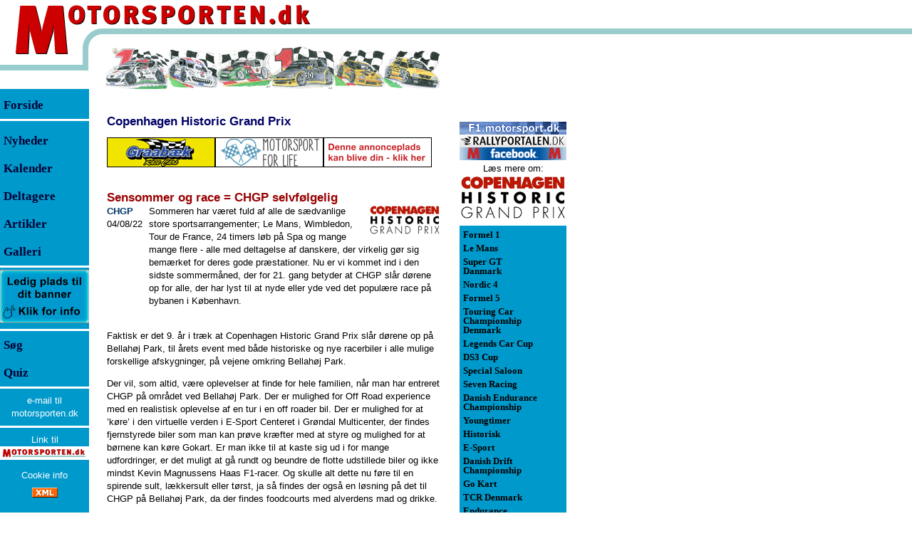

--- FILE ---
content_type: text/html; Charset=utf-8
request_url: https://www.motorsporten.dk/news.asp?aid=75117&title=Copenhagen+Historic+Grand+Prix+-+Sensommer+og+race++CHGP+selvf+%23248%3Blgelig
body_size: 64554
content:
<!DOCTYPE HTML >
<html prefix="og: http://ogp.me/ns#" xmlns:fb="http://www.facebook.com/2008/fbml">
<head>
<meta http-equiv="X-UA-Compatible" content="IE=edge" />
<meta http-equiv="Content-Type" content="text/html; charset=utf-8">
<title>Motorsporten.dk - Copenhagen Historic Grand Prix - Sensommer og race = CHGP selvf&#248;lgelig</title>
<meta name="GENERATOR" content="Notepad">

<meta name="description" content="Sommeren har været fuld af alle de sædvanlige store sportsarrangementer; Le Mans,
Wimbledon, Tour de France, 24 timers løb på Spa og mange mange flere - alle med
deltagelse af danskere, der virkelig gør sig bemærket for deres gode præstationer. Nu er vi
kommet ind i den sidste sommermåned, der for 21. gang betyder at CHGP slår dørene op for
alle, der har lyst til at nyde eller yde ved det populære race på bybanen i København.">

<meta name="keywords" content="motorsport,nyheder,formel 1,formel-1,formula one,formula 1,race,billeder,anmeldelser,resultater,DTC,1600 challendge,supercup,advan,formel,le mans,ALMS,ELMS,cart">
<meta name="category" content="Sport">
<meta name="category" content="Motorsport">
<meta name="Identifier-URL" content="https://motorsporten.dk/">
<meta name="audience" content="alle,all">
<meta name="page-topic" content="Dansk og international motorsport. Nyheder, Resultater, Anmeldelser">
<meta name="robots" content="ALL">
<meta name="rating" content="General">
<meta name="distribution" content="global">
<meta name="language" content="DA, da, DK, dk, dansk, danish">
<meta name="robots" content="index,follow">
<meta property="fb:app_id" content="496351220407567"/>

<link rel="canonical" href="https://www.Motorsporten.dk/news.asp?aid=75117&title=Copenhagen+Historic+Grand+Prix+%2D+Sensommer+og+race++CHGP+selvf+%23248%3Blgelig" />
<meta property="og:site_name" content="Motorsporten.dk" />
<meta property="og:title" content="Copenhagen Historic Grand Prix - Sensommer og race = CHGP selvf&#248;lgelig" />
<meta property="og:type" content="article" />
<meta property="og:url" content="https://www.Motorsporten.dk/news.asp?aid=75117&title=Copenhagen+Historic+Grand+Prix+%2D+Sensommer+og+race++CHGP+selvf+%23248%3Blgelig" />
<meta property="og:description" content="Sommeren har været fuld af alle de sædvanlige store sportsarrangementer; Le Mans,
Wimbledon, Tour de France, 24 timers løb på Spa og mange mange flere - alle med
deltagelse af danskere, der virkelig gør sig bemærket for deres gode præstationer. Nu er vi
kommet ind i den sidste sommermåned, der for 21. gang betyder at CHGP slår dørene op for
alle, der har lyst til at nyde eller yde ved det populære race på bybanen i København." />

<meta name="twitter:card" content="summary" />
<meta name="twitter:title" content="Copenhagen Historic Grand Prix - Sensommer og race = CHGP selvf&#248;lgelig" />
<meta name="twitter:description" content="Sommeren har været fuld af alle de sædvanlige store sportsarrangementer; Le Mans,
Wimbledon, Tour de France, 24 timers løb på Spa og mange mange flere - alle med
deltagelse af danskere, der virkelig gør sig bemærket for deres gode præstationer. Nu er vi
kommet ind i den sidste sommermåned, der for 21. gang betyder at CHGP slår dørene op for
alle, der har lyst til at nyde eller yde ved det populære race på bybanen i København." />
<meta name="twitter:site" content="@motorsporten" />
<meta name="twitter:creator" content="@motorsporten" />


<meta property="og:image" content="https://www.motorsporten.dk/Galleri_2022/Historisk/08-Aug/08-02_Pro-Am_optakt%5Bmotorsporten_dk%5D.jpg" />
<meta name="twitter:image" content="https://www.motorsporten.dk/Galleri_2022/Historisk/08-Aug/08-02_Pro-Am_optakt%5Bmotorsporten_dk%5D.jpg" />
<meta property="article:published_time" content="2022-08-04 15:24" />
<meta property="article:section" content="Copenhagen Historic Grand Prix" />
<link rel="publisher" href="https://www.Motorsporten.dk/"/>

<meta property="fb:admins" content="100000827931963"/>
<!--
<meta property="fb:admins" content="100005016603957,100000827931963"/>
-->
<link rel="shortcut icon" href="/favicon.ico">
<!-- Global site tag (gtag.js) - Google Analytics -->
<script async src="https://www.googletagmanager.com/gtag/js?id=G-6VMZSKY9LZ" type="text/javascript"
        data-type="application/javascript"
        data-name="googleAnalytics"></script>
<!-- Global site tag (gtag.js) - Google Analytics -->
<script async src="https://www.googletagmanager.com/gtag/js?id=UA-321189-7" type="text/javascript"
        data-type="application/javascript"
        data-name="googleAnalytics"></script>
<script type="text/javascript">
  window.dataLayer = window.dataLayer || [];
  function gtag(){dataLayer.push(arguments);}
  gtag('js', new Date());

  gtag('config', 'G-6VMZSKY9LZ');
</script>
<script async src="https://pagead2.googlesyndication.com/pagead/js/adsbygoogle.js?client=ca-pub-1952947284393364"
     crossorigin="anonymous"></script>

<!-- meta name="viewport" content="width=device-width, initial-scale=1.0" / -->
<meta name="viewport" content="width=device-width, initial-scale=0.86, maximum-scale=3.0, minimum-scale=0.86" />
<style type="text/css">html {
	height:100%;
	width:100%;
}
body {
	/* height:100%; */
	font-family:Verdana, Arial, Helvetica;
	font-size:10pt;color:#000000;
	margin:0px;padding:0px;
	background-image:url(/images/bgImage.gif);
	background-repeat:repeat-x;
}

tr.tiny td {line-height:0px; font-size: 4px;}
td  {font-family:Verdana, Arial, Helvetica;font-size:10pt;line-height:14pt;color:#000000;}

.tdListTitleCell, .tdIndexTitleCell {padding-bottom:8px}
.tdTxtCol td img  {vertical-align: bottom;}
.tdTxtCol td img[width="10"][height="8"] {vertical-align: middle;margin-top:-2px}
p, div.dCenter td[colspan="3"]  {font-family:Verdana, Arial, Helvetica;font-size:10pt;line-height:14pt;color:#000000}
div.dCenter tr[bgcolor="#CCFFFF"] td[colspan="3"] { font-size:8pt;line-height:11pt;}
div.dCenter tr td[colspan="3"]:has(hr:only-child) hr {margin-top:0px;margin-bottom:0px;}

.NoSpace {margin:0px;padding:0px}
.ForumList  {font-family:Verdana, Arial, Helvetica;font-size:8pt;color:#000000}
h1 {font-family:Verdana, Arial, Helvetica;font-size:13pt;line-height:15pt;margin-top:25pt; margin-bottom:1pt;color:#990000}
h1.newsTitle {margin-top:20pt;}
.frontContent td {padding-bottom:12pt}
.tblNewsListFront {margin-top:12pt}
.h1Dark {color:#330000;margin-top:20pt;margin-bottom:10pt;}
.rClass {font-family:Tahoma, Arial, helvetica;font-size:10pt;color:#000000}
.Small, .small {font-size:9pt}
.Smaller, .smaller {font-size:8pt}
.Smallest, .smallest {font-size:9px}
.rSmall {font-size:9pt}
.rSmaller {font-size:8pt}
.rSmallest {font-size:9px}
.rSmaller blockquote p {font-size:8pt;color:#666666}
.rSmaller blockquote td {font-size:8pt;color:#666666}
.bBlue {color:#003366}
.mLeft {font-size:13pt;font-weight:bold; line-height:29pt;color:#000033}
.mLeftF {font-size:13pt;font-weight:normal; line-height:29pt;color:#000000}
.mRight {font-size:10pt;font-weight:bold;line-height:10pt;padding:3px 0px 3px 0px;}
a {text-decoration:none;}
a.aRight {color:#000000}
a.aLink {color:#003366}
a:hover {text-decoration:underline;color:#003366}
a.aRight:hover {color:#000000}
a.aLink:hover {color:#003366}

img.spacer {
	display:block;
}

h1 a {color:#990000;}
h1 a:hover {text-decoration:underline;color:#003366}

.trFPadds, .trFPadds2, .divTopAddsM {
	display:none;
}
.trFPadds td, .trFPadds2 td {
	text-align:center;
}
.trFPadds .dFPadds {
/*	width:150px; */
/*	height:125px; */
	text-align:center;
	display:inline-block;
	vertical-align:middle;
	margin: 4px;
	border: solid 2px #0099CC;
}
.trFPadds2 .dFPadds2 {
	margin: 12px 0px 0px 0px;
}
.trFPadds .dFPadds img, .trFPadds2 .dFPadds2 img, .divTopAddsM img {
	display:block;
}
.topTable {
}

.topmenu {
	display:none;
}
.ifAdds468 {
	width:468px;
	border:0px;
}

.tdClassIndexAdSpine320, .ifAdSpine320 {
	display:none;
}

table>tbody>tr>td>img[width="468"][height="1"] {
	max-width:100% !important;
	height:1px;
display:inline-block;
float:left;
}


@media (max-width: 820px) {
body {
margin-bottom:105px;
}
.topmenu {
	display:block;
	position:fixed;
	line-height:4px;
	top:0px;
	left:0px;
	right:0px;
	background-image: url(/images/topbar.png);
	background-repeat:repeat-x;
	background-position:left bottom;
	z-index:10;
}
.topmenu .topimage {
	position:relative;
	margin-bottom:5px;max-width:100%;max-height:100%;
	top:0px;left:0px;
}
.topmenu .menuwrap {
	position:absolute;
	top:0px;left:0px;width:437px;
	box-sizing:border-box;max-width:100%;
	height:100%;
}
.topmenu .topMenuLink {
	position:absolute;
	left:0px;top:0px;
	width:100%;
	height:80px;

}
.topmenu .menuwrap .menu {
	position:absolute;
	left:0px;right:0px;bottom:0px;
	padding-left:30%;padding-bottom:3px;
	max-width:100%;
	white-space:nowrap;
}
.menu a {
	display:inline-block;
	min-width:38px;  
	padding: 5px 5px 5px 5px;
	margin: 5px 5px 10px 5px;
	border-bottom: 2px solid #335566;
	color:##335566;
	text-align: center;
	font-size:12px;
}

}
@media (max-width: 550px) {
	.menu a {
		font-size:9px;
	}
}
@media (max-width: 440px) {
	.menu a {
		font-size:9px;
		margin:5px 2px 10px 2px;
		padding:5px 2px 5px 2px;
	}
}

.dColLeft {
	width:150px;
	float:left;
	height:100%;
}
.dColRight {
	position:absolute;
	left:618px;
	top:130px;
	width:177px;
	padding-left:27px;
	float:left;
	height:100%;
	text-align:right;
	z-index:1;
}
.dMenuLeft, .dMenuRight {
	background-color:#0099CC;
	width:125px;
	height:100%;
	text-align:left;
}
.dMenuRight {
	width:150px;
}
.dCenter {
	position:absolute;
	left:150px;
	/* top:130px; */
	padding-top:8px;
	width:468px;
	float:left;
}
.topRightAds {
	position:absolute;left:645px;top:0px;z-index:2;
}
#divRightColAdds {
	position:absolute; left:820px;top:64px;width:160px;
}
.dBottomThings {
	clear:both;
}
@media (max-width: 820px) {
	body {
		background-image:none;
	}

	.topTable {
		display:none;
	}
	.dColLeft, .dColRight, .dBottomThings, .topRightAds {
		display:none;
		position:relative;
		top:auto;
		left:auto;
	}
	.dCenter {
		position:relative;
		top:100px;
		left:auto;
		width:auto;
		float:left; padding:0px 8px 0px 8px;
	}
	#divRightColAdds {
		position:relative;
		right:0px;
		left:auto;
		float:right;
	}
	.trFPadds {
		display:table-row;
	}
	.trFPadds td {
		border-top:solid 2px #0099CC;
		border-bottom:solid 2px #0099CC;
	}
}
@media (max-width: 820px) {
	.tbAddCol {
		padding-top:50px;
	}
}
@media (max-width: 560px) {
	.tbAddCol {
		display:none;
	}
	.dCenter {
		max-width:100% !important;
	}
	.tblBtnAd {
		max-width:100% !important;
	}
	.tdTxtCol>img, .tdTxtCol>p>img, .tdClassIndexAdd>a>img, .divClassIndexAdd>a>img, .tblBtnAd img {
		max-width:100% !important;
		height:auto;
	}
	.tdTxtCol>table {
		width:100%;
		max-width:100% !important;
	}
	.tdClassIndexAdSpine320 {
		display:table-cell;
		padding-top:5px;
		padding-bottom:5px;
		margin:0px auto 0px auto;
	}
	.ifAdSpine320 {
		display:block;
		width:320px;
		height:160px; 
		border:0px;
	}
	.trFPadds2 {
		display:table-row;
	}
	.divTopAddsM {
		display:block;
	}
}
@media (max-width: 468px) {
	.ifAdds468 {
		width:305px;
	}
	.dCenter img[OriWidth] {
		max-width:100% !important;
		height:auto;
	}

	.tblPage, .tblTxtCol, .tblProfil, .tblProfilInfo, .tblNewsIndex, .tblCalendar, .tblClassInfo, .tblClassDrivers {
		max-width:100% !important;
	}
	.tblProfil img[width="468"][height^="3"], .tblProfilInfo img[width="468"][height^="3"], .tblProfilInfo img[width="430"][height^="3"], .tblProfilInfo img[width="430"][height^="2"] {
		max-width:100% !important;
		height:auto;
	}
	.tblProfil tr td table[width="468"], .tblProfilInfo tr td table[width="468"] {
		max-width:100% !important;
		width:100% !important;
	}
	.tblProfil img[width="468"][height="1"], .tblProfilInfo img[width="468"][height="1"] {
		max-width:100% !important;
		width:100% !important;
		height:1px;
	}
	.tblNewsIndex tr, .tblNewsIndex tr td, .tblProfilInfo tr, .tblProfilInfo tr td, .tblCalendar tr, .tblCalendar tr td, .tblClassDrivers tr, .tblClassDrivers tr td {height:42px}
.tblCalendar tr, .tblCalendar tr td[colspan="3"] {height:12px}
	.tdClassCal {line-height:40px}
	.tblNewsIndex tr td:nth-child(2) {display:inline}
	.tblNewsIndex tr td:nth-child(3) {display:block;width:120px}
}
.msImgCont {
	position:absolute;
	left:0px;
	top:0px;
	background-color:#f4f4f5;
	padding:20px;
	z-index:4;
}
.msImgCont div {
	color: #660000;
}

table.tblRes {
	border-top:solid 1px #333333;
	width:468px;
}
table.tblRes td {
	font-size:10px;
	padding: 1px 1px 1px 1px;
	vertical-align:top;
	color: #003366;
}
tr.trComment td {
	font-size:10px;
	padding-left:2px;
	color: #003366;
}
tr.trComment td p {
	font-size:10px;
	color: #003366;
	padding:0px;
	margin:0px;
}
table.tblRes tr.headRow td {
	font-weight:700;
	color: #d22020;
}
table.tblRes tr.row0 td {
	border-top:solid 1px #cccccc;
}
table.tblRes tr.row0t td, tr.rowa0t td {
	border-top:solid 1px #333333;
}
table.tblRes tr.rowa0 td {
	border-top:solid 1px #666666;
}
table.tblRes tr.rowa1 td,tr.rowa2 td {
	border-top:solid 1px #cccccc;
}
table.tblRes tr.rowb0 td {
	border-bottom:solid 1px #333333;
}

table.tblRes td.tdcent {
	text-align:center;
	white-space:nowrap;
}
table.tblRes td.tdrigh {
	text-align:right;
	white-space:nowrap;
	padding-left:2px;
}

tr.trGotMeLostMe td {
	background-color:#0099CC;
	color:#000033;
	cursor:pointer;
}

tr.trGotMeLostMe:hover td {
	background-color:#ffffff;
	color:#0099CC;
	cursor:pointer;
}
div.dAdManItem:has(div iframe) {
border-top: solid 1px #666666;
border-bottom: solid 1px #666666;
padding-top:8px;padding-bottom:8px;
}</style>
<!-- link rel="stylesheet" href="/inc/ms_20150812_1556.css" / -->


<script async src="https://securepubads.g.doubleclick.net/tag/js/gpt.js"
    crossorigin="anonymous" ></script>    
<script>    
window.googletag = window.googletag || { cmd: [] };    
</script>


<script language="JavaScript" type="text/javascript">

var pageTracker1=false;
var pageTracker7=false;

var hasUnescape=true;
try {
	var t=unescape("t");
} catch (e) {
	hasUnescape=false;
}

aColors = new Array('#000000','#0099CC','#000000','#FFFFFF');

function gotMe(inp,frontCol,backCol) {
	if (!frontCol) {
		frontCol=1;
	}
	if (!backCol) {
		backCol=3;
	}
	if (inp.children) {
		for (var i=0;i<inp.children.length;i++) {
			inp.children[i].style.backgroundColor=aColors[backCol]; //"#FFFFFF";
			inp.children[i].style.color=aColors[frontCol]; //"#0099CC";
		}
	}
}
function lostMe(inp,frontCol,backCol) {
	if (!frontCol) {
		frontCol=3;
	}
	if (!backCol) {
		backCol=1;
	}
	if (inp.children) {
		for (var i=0;i<inp.children.length;i++) {
			inp.children[i].style.backgroundColor=aColors[backCol]; //"#0099CC";
			inp.children[i].style.color=aColors[frontCol]; //"#FFFFFF";
		}
	}
}
function fnNAF(fURL,fText){
	if (window.external && window.external.NavigateAndFind) {
		window.external.NavigateAndFind("https://www.motorsporten.dk/"+fURL,fText,"");
		return false;
	}
}

function SwapImages1(inpImg,OtherID) {
	if (!OtherID) {
		OtherID="BigImg";
	}
	OtherImg=false;
	OtherTxt=false;
	if (document.getElementById) {
		OtherImg=document.getElementById(OtherID);
		OtherTxt=document.getElementById(OtherID+"Txt");
	} else if (document.all) {
		OtherImg=document.all(OtherID);
		OtherTxt=document.all(OtherID+"Txt");
	}
	if (OtherImg) {
		SaveSrc     =inpImg.src;
		SaveTitle   =""+inpImg.title;
		if (SaveTitle=="undefined") {
			SaveTitle="";
		} else {
			SaveTitle=SaveTitle.replace(/\n/gi,"<br>");
		}
		inpImg.src  =OtherImg.src;
		oTitle=""+OtherImg.title;
		if (oTitle=="undefined") {
			oTitle="";
		} else {
			oTitle=oTitle.replace(/<br>/gi,"\n");
		}
		inpImg.title=oTitle;
		OtherImg.src=SaveSrc;
		OtherImg.title=SaveTitle;
		if (OtherTxt) {
			OtherTxt.innerHTML=OtherImg.title;
		}
	}
}

function SwapImages(inpImg,OtherID) {
	if (!OtherID) {
		OtherID="BigImg";
	}
	OtherImg=false;
	OtherTxt=false;
	if (document.getElementById) {
		OtherImg=document.getElementById(OtherID);
		OtherTxt=document.getElementById(OtherID+"Txt");
	} else if (document.all) {
		OtherImg=document.all(OtherID);
		OtherTxt=document.all(OtherID+"Txt");
	}
	if (!OtherTxt) {
		OtherTxt=document.getElementById("BigImgTxt");
	}
	if (OtherImg) {
		SaveSrc     =inpImg.src;
		SaveTitle   =""+inpImg.title;
		SaveWidth	=inpImg.width;
		SaveHeight	=inpImg.height;
		if (SaveTitle=="undefined") {
			SaveTitle="";
		}

		inpImg.src  =OtherImg.src;
		if (OtherImg.width>OtherImg.height) {
			inpImg.width=73;
			inpImg.removeAttribute("height");
		} else {
			inpImg.height=73;
			inpImg.removeAttribute("width");
		}
		oTitle=""+OtherImg.title;
		if (oTitle=="undefined") {
			oTitle="";
		} else {
			oTitle=oTitle.replace(/<br>/gi,"\n");
		}
		inpImg.title=oTitle;

		OtherImg.src=SaveSrc;
		if (false && SaveHeight>SaveWidth) {
			OtherImg.removeAttribute("width");
			OtherImg.height=468;
		} else {
			OtherImg.width=468;
			OtherImg.removeAttribute("height");
		}
		OtherImg.title=SaveTitle;
		if (OtherTxt) {
			OtherTxt.innerHTML=SaveTitle.replace(/\n/gi,"<br>");
		}
	}
}

function getPosition(inp) {
	var ofsX=inp.offsetLeft;
	var ofsY=inp.offsetTop;
	while (inp.offsetParent) {
		inp=inp.offsetParent;
		ofsX+=inp.offsetLeft;
		ofsY+=inp.offsetTop;
	}
	return [ofsX,ofsY];
}
var msImgContainer=false;
function msImgShowFull(inp) {
	if (msImgContainer) {
		document.body.removeChild(msImgContainer);
		msImgContainer=false;
		return;
	}
	var OriHeight=parseInt(inp.getAttribute("OriHeight"),10);
	var OriWidth=parseInt(inp.getAttribute("OriWidth"),10);
	if (!msImgContainer) {
		msImgContainer=document.createElement("div");
	}
	if (msImgContainer) {
		if (OriHeight && OriWidth) {
			if (OriWidth>1280) {
				OriHeight=Math.round((1280/OriWidth)*OriHeight);
				OriWidth=1280;
			}
			if (OriHeight>1024) {
				OriWidth=Math.round((1024/OriHeight)*OriWidth);
				OriHeight=1024;
			}
		}
		msImgContainer.className="msImgCont";
		document.body.appendChild(msImgContainer);
		var dupNode=inp.cloneNode(false);
		dupNode.setAttribute("IsClone","1");
		var newImg=msImgContainer.appendChild(dupNode);
		var newPos=getPosition(inp);
		var msImgText=document.createElement("div");
		msImgText.innerHTML=newImg.title;
		var newImgText=msImgContainer.appendChild(msImgText);
		if (OriHeight && OriWidth) {
			ofsX=Math.round((OriWidth-inp.offsetWidth)/2)-20;
			ofsY=Math.round((OriHeight-inp.offsetHeight)/2)-20;
			newImg.width=OriWidth;
			newImg.height=OriHeight;
			msImgContainer.style.left=(newPos[0]-ofsX<0?0:newPos[0]-ofsX)+"px";
			msImgContainer.style.top=(newPos[1]-ofsY<0?0:newPos[1]-ofsY)+"px";
		} else {
			newImg.removeAttribute("width");
			newImg.removeAttribute("height");
			msImgContainer.style.left="0px";
			msImgContainer.style.top=newPos[1]+"px";
		}
		newImg.align="";
		newImg.title="";

	}
}
function msImgShowNorm(inp) {
	if (inp.getAttribute("IsClone")=="1") {
		var p=inp.parentNode;
		document.body.removeChild(p);
		msImgContainer=false;
	}
}

function msImgShowClick(inp) {
	msImgShowFull(inp);
}
function msImgShowMouseOver(inp) {
	var OriWidth=parseInt(inp.getAttribute("OriWidth"),10);
	var ShwWidth=parseInt(inp.getAttribute("width"),10);
	inp.style.cursor="pointer";
}
function msImgShowMouseOut(inp) {
	msImgShowNorm(inp);
}

function showWinStatus(newStatus) {
	if (newStatus) {
		window.status=newStatus;
	} else {
		window.status="";
	}
}
function menuHeightSet() {
	var lcol=document.getElementById("dColLeft");
	var ccol=document.getElementById("dColCenter");
	var dh=(document.documentElement && document.documentElement.scrollHeight>document.body.scrollHeight?document.documentElement.scrollHeight:document.body.scrollHeight)-(lcol?lcol.offsetTop:0);
	if (dh>ccol.scrollHeight+50) dh=ccol.scrollHeight+50;
	if (dh<1504) dh=1504;
	if (lcol) {
		lcol.style.height=dh+"px";
	}
	var rcol=document.getElementById("dColRight")
	if (rcol) {
		rcol.style.height=dh+"px";
	}
}
function PageLoad() {
	menuHeightSet();
	getWindowSize();
}

var screenState="web";
var clientAdds=new Array();
var scWidth=0;
var scHeight=0;
function getWindowSize(skip) {
	scWidth=0;scHeight=0;
	var uaL=navigator.userAgent.toLowerCase();
	if (!scWidth && window.screen && uaL.indexOf('firefox') > -1 && uaL.indexOf("android") > -1){ scWidth=screen.width; scHeight=screen.height; }
	if (!scWidth){ scWidth=window.innerWidth; }
	if (!scHeight){scHeight=window.innerHeight; }
	if (!scWidth && window.screen){ scWidth=screen.width; }
	if (!scHeight && window.screen){scHeight=screen.height;}
	if (!scWidth){scWidth = document.body.clientWidth;}
	if (!scHeight){scHeight = document.body.clientHeight;}
	if (!scWidth){scWidth=0;}
	if (!scHeight){scHeight=0;}

	screenState="web";
	if (scWidth>0) {
		if (scWidth<768){screenState='mobile';}
		else if (scWidth<1280){screenState='tablet';}
	}
	if (uaL.indexOf('iphone')>0){screenState='mobile';}
	if (!skip) {
		for (var a=0;a<clientAdds.length;a++) {
			var c=clientAdds[a];
			if (scWidth>c[0] && scWidth<c[1]) {
				var d=document.getElementById(c[2]);
				if (d) {
					var e=document.createElement(c[3]);
					var f=c[4];
					for (var b=0;b<f.length;b+=2) {
						e.setAttribute(f[b],f[b+1]);
					}
					d.appendChild(e);
				}
				clientAdds.splice(a,1);
				a--;
			}
		}
	}
}
getWindowSize(true);



</script>
<!-- script async src="//cpm.adspine.com/x/s/0/8/spine.js"></script -->
</head>
<body bgcolor="#FFFFFF"  link="#993333" vlink="#993333" alink="#336699"  onload="PageLoad()" onresize="getWindowSize()">


<div id="fb-root"></div>
<script>
var ScriptCount=0;
function dynamicLoadJS(scriptName) {	
	var head = document.getElementsByTagName("head")[0];	    
	script = document.createElement('script');	
	script.id = "DynaScript"+ScriptCount;	
	script.type = 'text/javascript';	
	script.src = scriptName;	
	head.appendChild(script);
	ScriptCount++;
}
</script>
<script  type="text/plain"
        data-type="application/javascript"
        data-name="facebook">
window.fbAsyncInit = function() {
  FB.init({
            appId      : '496351220407567', // App ID
            status     : true, // check login status
            cookie     : true, // enable cookies to allow the server to access the session
            xfbml      : true  // parse XFBML
          });
  FB.Event.subscribe('comment.create', function(response) {
    dynamicLoadJS("/inc/fb.comment.asp?do=create&href="+response.href+"&commentid="+response.commentID+"&articleid=75117");
  });
  FB.Event.subscribe('comment.remove', function(response) {
    dynamicLoadJS("/inc/fb.comment.asp?do=remove&href="+response.href+"&commentid="+response.commentID+"&articleid=75117");
  });

};


(function(d, s, id) {
  var js, fjs = d.getElementsByTagName(s)[0];
  if (d.getElementById(id)) return;
  js = d.createElement(s); js.id = id;
  js.src = "//connect.facebook.net/da_DK/all.js";
  fjs.parentNode.insertBefore(js, fjs);
}(document, 'script', 'facebook-jssdk'));


</script>

<TABLE BORDER=0 CELLPADDING=0 CELLSPACING=0 class="topTable">
<TR class="tiny"><TD ROWSPAN=3><a href="/"><IMG SRC="/images/M2.gif" WIDTH=96 HEIGHT=77 border=0 alt="Motorsporten.dk - Dansk motorsport og international motorsport med dansk deltagelse. Nyheder, artikler, resultater og anmeldelser"></a></TD>
<TD COLSPAN=2 valign=top><IMG SRC="/images/otorsporten3.gif" WIDTH=386 HEIGHT=40 alt="Motorsporten.dk"></TD>
<TD ROWSPAN=2><IMG SRC="/images/spacer.gif" WIDTH=135 HEIGHT=65 alt=""></TD>
<TD><IMG SRC="/images/spacer.gif" WIDTH=1 HEIGHT=40 alt=""></TD></TR>
<TR class="tiny"><TD ROWSPAN=3><IMG SRC="/images/left_circle2.gif" WIDTH=52 HEIGHT=85 alt=""></TD>
<TD><IMG SRC="/images/spacer.gif" WIDTH=334 HEIGHT=25 alt=""></TD>
<TD><IMG SRC="/images/spacer.gif" WIDTH=1 HEIGHT=25 alt=""></TD></TR>
<TR class="tiny"><TD COLSPAN=2 ROWSPAN=2><IMG SRC="/images/ms_banner_2009.gif" WIDTH=469 HEIGHT=60 alt="Nyheder fra dansk motorsport, og international motorsport med dansk deltagelse."></TD>
<TD><IMG SRC="/images/spacer.gif" WIDTH=1 HEIGHT=12 alt=""></TD></TR>
<TR class="tiny"><TD><IMG SRC="/images/left_line2.gif" WIDTH=96 HEIGHT=48 alt=""></TD>
<TD><IMG SRC="/images/spacer.gif" WIDTH=1 HEIGHT=48 alt=""></TD></TR>
</TABLE>

<div class="topmenu" id="dTopMenu"><img class="topimage" alt="Motorsporten.dk - Dansk motorsport og international motorsport med dansk deltagelse. Nyheder, artikler, resultater og anmeldelser" src="/images/motorsporten_top.gif" border="0" />
<div class="menuwrap"><a href="/"><img class="topMenuLink" SRC="/images/spacer.gif" alt="" border=0></a>
<div class="menu"><a class="aMenuCal" href="/calendar.asp">Kalender</a><a class="aMenuNews" href="/nindex.asp">Nyheder</a><a class="aMenuSoeg" href="/search.asp">Søg</a><a class="aMenuJob" href="/nindex.asp?cID=57">Job og handel</a></div></div>
</div>

<table id="tblPage" cellspacing=0 cellpadding=0 border=0 width="100%">
<tr><td valign=top><div class="dColLeft" id="dColLeft"><div class="dMenuLeft"><table width=125 cellspacing=0 cellpadding=0 border=0>
<tr class="tiny"><td width=5 height=3  bgcolor="#0099CC"><img width=5 height=3 src="/images/blank.gif" border=0 alt=""></td><td bgcolor="#0099CC" height=3><img width=120 height=3 src="/images/blank.gif" border=0 alt=""></td>
<tr id="tr0" class="trGotMeLostMe" onclick="document.location.href='/'" ><td width=4 height=28 bgcolor="#0099CC">&nbsp;</td><td bgcolor="#0099CC" height=28 class=mLeftF><a href="/" class=mLeft><font face="Verdana">Forside</font></a></td>
<tr class="tiny"><td width=5 height=3  bgcolor="#FFFFFF"><img width=5 height=3 src="/images/blank.gif" border=0 alt=""></td><td bgcolor="#FFFFFF" height=3><img width=120 height=3 src="/images/blank.gif" border=0 alt=""></td>
<tr class="tiny"><td width=5 height=8  bgcolor="#0099CC"><img width=5 height=8 src="/images/blank.gif" border=0 alt=""></td><td bgcolor="#0099CC" height=8><img width=120 height=8 src="/images/blank.gif" border=0 alt=""></td>
<tr id="tr1" class="trGotMeLostMe" onclick="document.location.href='/nindex.asp'" ><td width=4 bgcolor="#0099CC">&nbsp;</td><td bgcolor="#0099CC" height=28 valign=middle class=mLeft><a href="/nindex.asp" class=mLeft><font face="Verdana">Nyheder</font></a></td>
<tr id="tr2" class="trGotMeLostMe" onclick="document.location.href='/calendar.asp#ToDay'" ><td width=4 bgcolor="#0099CC">&nbsp;</td><td bgcolor="#0099CC" height=28 valign=middle class=mLeft><a href="/calendar.asp" class=mLeft><font face="Verdana">Kalender</font></a></td>
<tr id="tr3" class="trGotMeLostMe" onclick="document.location.href='/classes.asp'" ><td width=4 bgcolor="#0099CC">&nbsp;</td><td bgcolor="#0099CC" height=28 valign=middle class=mLeft><a href="/classes.asp" class=mLeft><font face="Verdana">Deltagere</font></a></td>
<tr id="tr4" class="trGotMeLostMe" onclick="document.location.href='/nindex.asp?a=1'" ><td width=4 bgcolor="#0099CC">&nbsp;</td><td bgcolor="#0099CC" height=28 valign=middle class=mLeft><a href="/nindex.asp?a=1" class=mLeft><font face="Verdana">Artikler</font></a></td>
<tr id="tr5" class="trGotMeLostMe" onclick="document.location.href='/nindex.asp?a=3'" ><td width=4 bgcolor="#0099CC">&nbsp;</td><td bgcolor="#0099CC" height=28 valign=middle class=mLeft><a href="/nindex.asp?a=3" class=mLeft><font face="Verdana">Galleri</font></a></td>
<tr id="tr6" class="trGotMeLostMe" onclick="document.location.href='/nindex.asp?a=2'" style="cursor:hand;display:none"><td width=4 bgcolor="#0099CC">&nbsp;</td><td bgcolor="#0099CC" height=28 valign=middle class=mLeft><a href="/nindex.asp?a=2" class=mLeft><font face="Verdana">Stillinger</font></a></td>
<tr class="tiny"><td width=5 height=3  bgcolor="#FFFFFF"><img width=5 height=3 src="/images/blank.gif" border=0 alt=""></td><td bgcolor="#FFFFFF" height=3><img width=120 height=3 src="/images/blank.gif" border=0 alt=""></td>
	<tr><td colspan=2 align=center><A HREF="/redir.asp?id=266&url=https://www.motorsporten.dk/prisliste" target="_blank" onclick="if (parent.pageTracker7) parent.pageTracker7._trackPageview('/redir.asp?url=https://www.motorsporten.dk/prisliste');" title="Er du interesseret i annoncering på Motorsporten.dk?"><img src="/Reklamer/MS-Annonce-125x75.jpg"  vspace="3"  height="75" width="125" border=0 alt="Er du interesseret i annoncering på Motorsporten.dk?"></a></td>
	<tr class="tiny"><td width=5 height=3  bgcolor="#FFFFFF"><img width=5 height=3 src="/images/blank.gif" border=0 alt=""></td><td bgcolor="#FFFFFF" height=3><img width=120 height=3 src="/images/blank.gif" border=0 alt=""></td>
<tr class="trGotMeLostMe" onclick="document.location.href='/search.asp'" ><td width=4 bgcolor="#0099CC">&nbsp;</td><td bgcolor="#0099CC" height=28 valign=middle class=mLeft><a href="/search.asp" class=mLeft><font face="Verdana">S&oslash;g</font></a></td>
<tr class="trGotMeLostMe" onclick="window.open('/Quiz/','quiz','width=600,height=500,toolbar=0,scrollbars=1,resizable=1,menubar=0');return false" ><td width=4 bgcolor="#0099CC">&nbsp;</td><td bgcolor="#0099CC" height=28 valign=middle class=mLeft><a href="/quiz/" class=mLeft><font face="Verdana">Quiz</font></a></td>

<tr class="tiny"><td width=4 height=3  bgcolor="#FFFFFF"><img width=5 height=3 src="/images/blank.gif" border=0 alt=""></td><td bgcolor="#FFFFFF" height=3><img width=120 height=3 src="/images/blank.gif" border=0 alt=""></td>
<tr class="tiny"><td width=4 height=8  bgcolor="#0099CC"><img width=5 height=8 src="/images/blank.gif" border=0 alt=""></td><td bgcolor="#0099CC" height=8><img width=120 height=8 src="/images/blank.gif" border=0 alt=""></td>

<tr><td colspan=2 align=center><A href="mailto:pressoffice@motorsporten.dk" style="font-size:10pt;color:#FFFFFF">e-mail til<br>motorsporten.dk</A></td>
<tr class="tiny"><td width=4 height=8  bgcolor="#0099CC"><img width=5 height=8 src="/images/blank.gif" border=0 alt=""></td><td bgcolor="#0099CC" height=8><img width=120 height=8 src="/images/blank.gif" border=0 alt=""></td>
<tr class="tiny"><td width=4 height=3  bgcolor="#FFFFFF"><img width=5 height=3 src="/images/blank.gif" border=0 alt=""></td><td bgcolor="#FFFFFF" height=3><img width=120 height=3 src="/images/blank.gif" border=0 alt=""></td>
<tr class="tiny"><td width=4 height=8  bgcolor="#0099CC"><img width=5 height=8 src="/images/blank.gif" border=0 alt=""></td><td bgcolor="#0099CC" height=8><img width=120 height=8 src="/images/blank.gif" border=0 alt=""></td>
<tr><td colspan=2 align=center><A href="/news.asp?aID=1926" style="font-size:10pt;color:#FFFFFF">Link til<br><img src="/images/ms_link_small.gif" height=19 width=125 border=0 alt="Motorsporten.dk" title="Link til Motorsporten.dk"></A></td>
<tr class="tiny"><td width=4 height=8  bgcolor="#0099CC"><img width=5 height=8 src="/images/blank.gif" border=0 alt=""></td><td bgcolor="#0099CC" height=8><img width=120 height=8 src="/images/blank.gif" border=0 alt=""></td>
<tr><td colspan=2 align=center><A href="/news.asp?aID=54279" style="font-size:10pt;color:#FFFFFF">Cookie info</A></td>
<tr class="tiny"><td width=4 height=8  bgcolor="#0099CC"><img width=5 height=8 src="/images/blank.gif" border=0 alt=""></td><td bgcolor="#0099CC" height=8><img width=120 height=8 src="/images/blank.gif" border=0 alt=""></td>

<tr><td colspan=2 align=center><A href="/rssindex.asp" style="font-size:10pt;color:#FFFFFF" title="rss feed"><img src="/images/xml.gif" height=14 width=36 border=0 alt="rss-feed"></A></td>
</table><noscript><a href="reflist.asp">Referer links</a></noscript></div></div>
<div class="dCenter" id="dColCenter">
<h1 class="h1Dark"><A style='color:#000066' href='nindex.asp?cID=13'>Copenhagen Historic Grand Prix</A><!-- 13 --></h1><iframe class="ifAdds468" src="nindex_adds.asp?cID=13" style="height:58px"></iframe><table cellspacing=0 cellpadding=0 border=0 bgcolor="#FFFFFF" width="100%" class="tblTxtCol">
<tr><td colspan=3><H1 class=newsTitle>Sensommer og race = CHGP selvfølgelig</H1></td>
<tr><td valign=top class="rClass" nowrap><b class="bBlue">CHGP&nbsp;</b><br>04/08/22&nbsp;<br><!-- img src="images/pTest.jpg" width=80 height=136 --></td>
<td width=5><img src=images/spacer.gif width=5 height=1 border=0></td>
<td valign=top class="tdTxtColSub"><P style="margin-top:0px;"><img src="/Logos/chgp.jpg" height=42 width=100  align=right alt="CHGP" border=0 style="margin-left:5px;">Sommeren har været fuld af alle de sædvanlige store sportsarrangementer; Le Mans,
Wimbledon, Tour de France, 24 timers løb på Spa og mange mange flere - alle med
deltagelse af danskere, der virkelig gør sig bemærket for deres gode præstationer. Nu er vi
kommet ind i den sidste sommermåned, der for 21. gang betyder at CHGP slår dørene op for
alle, der har lyst til at nyde eller yde ved det populære race på bybanen i København.<br>&nbsp;</P></td></tr>
<tr><td colspan=3 class="tdClassIndexAdSpine320"><div style="margin:0px auto 0px auto;width:468px;"><ins id="addNewsPreBody" class="disadsbygoogle"
     style="display:block"
     data-ad-format="fluid"
     data-ad-layout-key="-fb+64+31-d5+c4"
     data-ad-client="ca-pub-1952947284393364"
     data-ad-slot="4388297768"></ins><script type="text/plain"
        data-type="application/javascript"
        data-name="adsense">
			var dWidth=(document.documentElement?document.documentElement.scrollWidth:document.body.scrollWidth);
			if (dWidth<560) {
				var x=document.getElementById("addNewsPreBody");
				if (x) {
					x.className="adsbygoogle";
					(adsbygoogle = window.adsbygoogle || []).push({});
				}
			}
			</script></div></td></tr>
<tr><td colspan=3 class="tdTxtCol">Faktisk er det 9. år i træk at Copenhagen Historic Grand Prix slår dørene op på Bellahøj Park, til
årets event med både historiske og nye racerbiler i alle mulige forskellige afskygninger, på
vejene omkring Bellahøj Park.
<p>
Der vil, som altid, være oplevelser at finde for hele familien, når man har entreret CHGP på
området ved Bellahøj Park. Der er mulighed for Off Road experience med en realistisk oplevelse af
en tur i en off roader bil. Der er mulighed for at ’køre’ i den virtuelle verden i E-Sport Centeret i
Grøndal Multicenter, der findes fjernstyrede biler som man kan prøve kræfter med at styre og
mulighed for at børnene kan køre Gokart. Er man ikke til at kaste sig ud i for mange udfordringer,
er det muligt at gå rundt og beundre de flotte udstillede biler og ikke mindst Kevin Magnussens
Haas F1-racer. Og skulle alt dette nu føre til en spirende sult, lækkersult eller tørst, ja så findes
der også en løsning på det til CHGP på Bellahøj Park, da der findes foodcourts med alverdens mad
og drikke.
<p>
Kort sagt skal man lede længe for at finde en undskyldning for ikke at tage til Bellahøj i den lidt
forlængede weekend fra fredag den 5. august til og med søndag den 7. august. Og hvis ikke
familie, venner, bekendte, kæreste eller forældre har lyst til at tage med, så fortvivl ikke… For på
Bellahøj Park finder man givet vis over 40.000 andre 'motorsportstosser' at dele oplevelserne
med – og så lige midt i byen.
<p>
Så er man til flotte, velholdte og hurtige biler og har lyst til at møde racerkørere fra ind- og
udland, ja så er vejen forbi Bellahøj Park et must og altid en oplevelse uden sidestykke!
<p>
<img src="/Galleri_2022/Historisk/08-Aug/08-02_omraade_optakt[motorsporten_dk].jpg" height=312 width=468 OriHeight="683" OriWidth="1024" onclick="if (window.msImgShowClick) msImgShowClick(this)" onmouseover="if (window.msImgShowMouseOver) msImgShowMouseOver(this)" onmouseout="if (window.msImgShowMouseOut) msImgShowMouseOut(this)"  title="(Foto: Motorsporten.dk)"><br><font color=#990000>(Foto: Motorsporten.dk)</font>
<P>
Allerede fredag kl. 12.00 starter festlighederne. En kortege, af racerbiler og sportsbiler, kører fra
Bellahøj Park mod Københavns Rådhus med forventet ankomst kl. 12.20. Kortegen kan opleves
på ruten, som er: Hulgårdsvej, Borups Alle, Bispeengbuen, Ågade, Åboulevarden,
Gyldenløvesgade og videre ad H. C. Andersens Boulevard til Rådhuspladsen. Bilerne bliver linet
op på Rådhuspladsen og alle forbipasserende har mulighed for at stoppe op og beundre de
spektakulære og flotte biler og måske få en snak med kørerne. Inde på Rådhuset afholdes det
officielle CHGP-pressemøde, som er startskud til årets event. Omkring kl. 14.30 kører kortegen
tilbage mod Bellahøj Park.
<p>
Fordi programmet for CHGP igen i år starter fredag kl. 17.00, vil Bellahøj Park syde af liv og
gensynsglæde, da deltagere i årets CHGP har indfundet sig og ved at rigge deres pladser og telte
klar til, at være hjemsted for kørere, mekanikere, hjælpere og biler de næste par dage. Også
publikum er givet begyndt at finde vej mod Bellahøj Park, både for ikke at gå glip af fredagens
program, men også for at nyde den dejlige stemningen på pladsen.
<p>
<img src="/Galleri_2022/Historisk/08-Aug/08-02_Raadhusplads_CHGP[motorsporten_dk].jpg" height=167 width=468 OriHeight="366" OriWidth="1024" onclick="if (window.msImgShowClick) msImgShowClick(this)" onmouseover="if (window.msImgShowMouseOver) msImgShowMouseOver(this)" onmouseout="if (window.msImgShowMouseOut) msImgShowMouseOut(this)"  title="(Foto: Motorsporten.dk)"><br><font color=#990000>(Foto: Motorsporten.dk)</font>
<P>
Som skrevet kører de første racerbiler ud på banen fredag kl. 17.00 og tager de første omgange
på den 2,4 kilometer lange bybane. Der vil være træning og tidtagning helt frem til kl. 20.30. Der
er træning for fire klasser og tidtagning for fire klasser – så alle klasser er repræsenteret allerede
fredag.
<p>
I de historiske klasser, er det med biler helt tilbage fra 1930. Der er mange forskellige bilmærker
og typer, men et er fælles - de bliver passet og plejet i alle ender og kanter - og det er sikkert, at
både biler og kørere præsterer alt hvad de har i sig frem mod det ternede flag.
<p>
<!--
&gt;
Billede af Youngtimer fx Graabæk
&gt;
<p>
-->

I år er det for første gang muligt at møde Klasse Y, Youngtimer, til CHGP. Kravet for at deltage i
denne klasse er alene, at bilen skal være fra før 2002, men oftest er det biler fra 1980’erne,
1990’erne og de tidlige 2000’er, så der er mange fede og seje racerbiler i denne klasse; bl.a. BMV
M3, Porsche 944, Audi A3 Turbo, Toyota Supra… Løbene som Youngtimer-klassen kører til CHGP
tæller ikke med i mesterskabs regnskabet, men det kommer næppe til at påvirke kørernes
engagement, da vindergenet er meget veludviklet hos de fleste.
<p>
Igen i år deltager TCR, Touring Car Racing, de store flotte og super hurtige biler, der skal køre om
point i mesterskabet på den smalle bybane, hvor pladsen er trang og omkranset af beton, der
ofte kræver sine ofre, hvis bilen rammer ind i barrieren. De mange TCR kørere, ingen nævnt
ingen glemt, holder hårdt på når de fem røde lamper slukker. Alle vil gerne køre så mange point
som muligt ind, i kampen om at vinde mesterskabet
<p>
<img src="/Galleri_2022/Historisk/08-Aug/08-02_TCR_CHGP_optakt[motorsporten_dk].jpg" height=278 width=468 OriHeight="608" OriWidth="1024" onclick="if (window.msImgShowClick) msImgShowClick(this)" onmouseover="if (window.msImgShowMouseOver) msImgShowMouseOver(this)" onmouseout="if (window.msImgShowMouseOut) msImgShowMouseOut(this)"  title="(Foto: Motorsporten.dk)"><br><font color=#990000>(Foto: Motorsporten.dk)</font>
<p>
Lørdag starter de første biler og kører ud på banen allerede kl. 8.30 og frem til kl. 11.45 er det
primært træning og tidtagning. Klasse T, TCR, der lægger ud med træning og senere tidtagning
samt tidtagning i den historiske klasse B, biler op til 1965, Klasse G, Royal PRO/AM og Klasse L,
Legends Car Cup.
<p>
Dog kører både Klasse Y, Youngtimer og Klasse E, Historiske biler og til 1990 hver deres første
løb 1 fra kl. 10.20 til kl. 11.10.
<p>
<img src="/Galleri_2022/Historisk/08-Aug/08-02_Race-for-Riget_optakt[motorsporten_dk].jpg" height=216 width=468 OriHeight="472" OriWidth="1024" onclick="if (window.msImgShowClick) msImgShowClick(this)" onmouseover="if (window.msImgShowMouseOver) msImgShowMouseOver(this)" onmouseout="if (window.msImgShowMouseOut) msImgShowMouseOut(this)"  title="(Foto: Motorsporten.dk)"><br><font color=#990000>(Foto: Motorsporten.dk)</font>
<p>
Lørdag kl. 11.55 er der officielle åbnings cermoni for CHGP 2022 og efterfølgende, er det Race for
Riget, der er på programmet. Både lørdag og søndag er programsat med Race for Riget kl. 12.10.
Race for Riget er et tilbagevendende, elsket og velbesøgt indslag ved CHGP, hvor man har
mulighed for at købe en plads på passagersædet i en af de mange fantastiske racerbiler og
sportscars og med en chauffør ved rattet, der kan køre så godt og stærkt, at de fleste passagerer
ser helt rundtossede og superbegejstrede ud efter turen. Gå ind på <a target=_blank href="https://chgp.dk/race-for-riget/">CHGP’s
hjemmeside</a> og se alle
de mange kørere og biler, man kan vælge mellem at komme ud at køre med.
<p>
Turene er inddelt i prisklasser alt efter kører og bil, men det mest fantastiske er, at alle kørere og
biler deltager helt uden beregning og dermed går alle pengene ubeskåret til
BørneUngeProgrammet på Rigshospitalet, og det er rigtig mange penge der er kørt ind og doneret
siden starten i 2010 - det kan man da kun glædes over!
<p>
Giv dig selv eller en, du holder af, en helt fantastisk og unik oplevelse for livet og vær samtidig
med til at støtte BørneUngeProjektet på Riget - du gør dig slet ingen forestilling om, hvor meget
pengene betyder for børnene og de unge mennesker, i en for dem ubeskrivelig trist og svær tid.
<p>
Lørdag eftermiddag og søndag er der hver dag tre opvisninger; Drift-biler, Copenhagen Historic
Autoshow og opvisningsløb med historiske biler. Disse opvisninger vil vare 15 – 20 minutter hver
- og lad os så komme i gang med noget race!
<p>
I løbet af lørdagen vil alle klasser have kørt deres første løb. De historiske klasser; Klasse B -
Klassiske biler op til 1965, Klasse C – Klassiske biler op til 1971, Klasse E - Klassiske biler op til
1990 og Formel Junior, vil give alt hvad bil og fører kan præstere for at komme først over
målstregen.
<p>
Klasse L - Legend Cars vil med vanlig entusiasme kæmpe sig frem til det ternede flag. Legend
Cars ligner mest af alt amerikanske biler fra 1930erne, men de er i 5/8 størrelse. Løb med
Legend Cars er altid ekstremt underholdende og kender du ikke bilklassen, bør du ikke snyde dig
selv for oplevelsen og kender du allerede klassen vil du ikke gå glip af løbene med Legend Cars.
Der er helt sikkert underholdning for alle pengene.
<p>
<img src="/Galleri_2022/Historisk/08-Aug/08-02_Legend_optakt[motorsporten_dk].jpg" height=357 width=468 OriHeight="781" OriWidth="1024" onclick="if (window.msImgShowClick) msImgShowClick(this)" onmouseover="if (window.msImgShowMouseOver) msImgShowMouseOver(this)" onmouseout="if (window.msImgShowMouseOut) msImgShowMouseOut(this)"  title="(Foto: Motorsporten.dk)"><br><font color=#990000>(Foto: Motorsporten.dk)</font>
<p>
I Klasse G - Royal PRO/AM, hvor en PROfessionel og en AMatør racerkører deler bil, plejer der
også at blive kørt med gaspedalen helt i bund. Det er super dedikerede kørere, både de
professionelle og amatørerne, og de kører helt sikkert for at vinde – gå ind på <a target=_blank href="https://chgp.dk/deltagerlister-2022/">CHGP’s
hjemmeside</a> og se hele tilmeldingslisten, der er godt race at glæde sig til.
<p>
<img src="/Galleri_2022/Historisk/08-Aug/08-02_Pro-Am_optakt[motorsporten_dk].jpg" height=363 width=468 OriHeight="794" OriWidth="1024" onclick="if (window.msImgShowClick) msImgShowClick(this)" onmouseover="if (window.msImgShowMouseOver) msImgShowMouseOver(this)" onmouseout="if (window.msImgShowMouseOut) msImgShowMouseOut(this)"  title="(Foto: Motorsporten.dk)"><br><font color=#990000>(Foto: Motorsporten.dk)</font>
<p>
Søndagens program starter kl. 8.30 og fortsætter med det forrygende program, som startede
lørdag. Efter andet løb og finaler slutter CHGP 2022 ca. kl. 18.30 og vi kan forhåbentlig alle se
tilbage på en dejlig weekend i motorsportens tegn.
<p>
<img src="/Galleri_2022/Historisk/08-Aug/08-02_opbyg_CHGP_optakt[motorsporten_dk].jpg" height=351 width=468 OriHeight="768" OriWidth="1024" onclick="if (window.msImgShowClick) msImgShowClick(this)" onmouseover="if (window.msImgShowMouseOver) msImgShowMouseOver(this)" onmouseout="if (window.msImgShowMouseOut) msImgShowMouseOut(this)"  title="(Foto: Motorsporten.dk)"><br><font color=#990000>(Foto: Motorsporten.dk)</font>
<p>
Uden den kæmpe indsats som crewet bag CHGP, banebyggere, redningsfolk og læger samt alle
de frivillige gør, ville dette arrangement overhovedet ikke være muligt at gennemføre. Vi er
mange, der er så taknemmelige for den indsats I gør, for at vi andre igen, år efter år, kan nyde
årets race event i København.
<p>
Så hermed bare en opfordring til alle, der har hang til flotte, velholdte og hurtige biler, om at
komme og være med til en fantastisk weekend på Bellahøj med et brag af et program i hele
weekenden.
<p>
Og så er der vist bare tilbage at sige:<br>
Vi er så klar; sæt i gang CHGP 2022, gi' max gazz og helst uden alt for meget safety car, store
skrammer og gaffa tape, men mest af alt uden personskader - rigtig godt CHGP 2022 til alle og
husk at passe på Jer selv og hinanden.
<p>
<div align=right><i><i>Karin Bøgelund</i><br><img src="https://www.motorsporten.dk/images/ms_link_xsmall.gif" width=80 height=10></i></div><hr size="1">Læs mere om:<br><li><a title="Bellahøj (Gadeløb)" href="/track.asp?i=369&title=Bellah%C3%B8j+%28Gadel%C3%B8b%29">Bellahøj (Gadeløb)</a></li><li><a title="07/08/22 - Bellahøj (Gadeløb) - CHGP" href="/nindex.asp?eID=8469&title=07%2F08%2F22+%2D+Bellah%C3%B8j+%28Gadel%C3%B8b%29+%2D+CHGP">07/08/22 - Bellahøj (Gadeløb) - CHGP</a></li><li><a title="07/08/22 - Bellahøj (Gadeløb) - Historisk" href="/nindex.asp?eID=8471&title=07%2F08%2F22+%2D+Bellah%C3%B8j+%28Gadel%C3%B8b%29+%2D+Historisk">07/08/22 - Bellahøj (Gadeløb) - Historisk</a></li><li><a title="07/08/22 - Bellahøj (Gadeløb) - Legends Car Cup" href="/nindex.asp?eID=8481&title=07%2F08%2F22+%2D+Bellah%C3%B8j+%28Gadel%C3%B8b%29+%2D+Legends+Car+Cup">07/08/22 - Bellahøj (Gadeløb) - Legends Car Cup</a></li><li><a title="07/08/22 - Bellahøj (Gadeløb) - Royal Pro Am" href="/nindex.asp?eID=8470&title=07%2F08%2F22+%2D+Bellah%C3%B8j+%28Gadel%C3%B8b%29+%2D+Royal+Pro+Am">07/08/22 - Bellahøj (Gadeløb) - Royal Pro Am</a></li><li><a title="07/08/22 - Bellahøj (Gadeløb) - TCR Denmark" href="/nindex.asp?eID=8468&title=07%2F08%2F22+%2D+Bellah%C3%B8j+%28Gadel%C3%B8b%29+%2D+TCR+Denmark">07/08/22 - Bellahøj (Gadeløb) - TCR Denmark</a></li></td>

<tr><td colspan="3">&nbsp;</td></tr></table>

<br><hr size="1"><br>
<fb:comments href="https://www.motorsporten.dk/news.asp?aID=75117" num_posts="4" width="100%" data-width="100%"></fb:comments>

</div><script type="text/javascript">menuHeightSet()</script>

<div id="dColRight" class="dColRight"><div class="dMenuRight">

<div style="background-color:#FFFFFF">
<img src="/images/blank.gif" width=1 height=36 alt=""></div><table width=150 cellspacing=0 cellpadding=0 border=0 style="background-color:#0099CC">
<tr class="tiny"><td width=150 colspan=2 bgcolor="#0099CC" height=18><a href="/redir.asp?id=188&url=https://f1.motorsport.dk/" target="_blank" onmousemove="showWinStatus('http://f1.motorsport.dk/')" onmouseout="showWinStatus()" onclick="if (window.pageTracker7) pageTracker7._trackPageview('/redir.asp?url=http://f1.motorsport.dk/');"><img width=150 height=18 src="/images/formel-1-2004.gif" border=0 alt="Bes&oslash;g f1.motorsport.dk - F1 resultater og statistik"></a></td>
<!-- tr class="tiny"><td width=150 colspan=2 bgcolor="#0099CC" height=18><a href="/redir.asp?id=189&url=http://www.FormulaRenault.dk/" target="_blank" onmousemove="showWinStatus('http://www.FormulaRenault.dk/')" onmouseout="showWinStatus()" onclick="if (window.pageTracker7) pageTracker7._trackPageview('/redir.asp?url=http://www.FormulaRenault.dk/');"><img width=150 height=18 src="/homepages/FormelRenault/images/formularenault_150x18.gif" border=0 alt="Bes&oslash;g FormulaRenault.dk"></a></td -->
<!--tr class="tiny"><td width=150 colspan=2 bgcolor="#0099CC" height=18><a href="/redir.asp?id=190&url=http://spidercup.motorsport.dk/" target="_blank" onmousemove="showWinStatus('http://spidercup.motorsport.dk/')" onmouseout="showWinStatus()" onclick="if (window.pageTracker7) pageTracker7._trackPageview('/redir.asp?url=http://spidercup.motorsport.dk/');"><img width=150 height=18 src="/homepages/SpiderRacing/Website/rpres/SpiderCup_150x18.jpg" border=0 alt="Bes&oslash;g spiderracing.dk"></a></td-->
<tr class="tiny"><td width=150 colspan=2 bgcolor="#0099CC" height=18><a href="/redir.asp?id=191&url=https://www.RallyPortalen.dk/" target="_blank" onmousemove="showWinStatus('http://www.RallyPortalen.dk/')" onmouseout="showWinStatus()" onclick="if (window.pageTracker7) pageTracker7._trackPageview('/redir.asp?url=http://www.RallyPortalen.dk/');"><img width=150 height=18 src="/homepages/RallyPortalen/Website/rpres/rallyportalen_150x18.gif" border=0 alt="Bes&oslash;g RallyPortalen.dk"></a></td>
<tr class="tiny"><td width=150 colspan=2 bgcolor="#0099CC" height=18><a href="/redir.asp?id=192&url=https://facebook.com/motorsporten/" target="_blank" onmousemove="showWinStatus('http://facebook.com/motorsporten/')" onmouseout="showWinStatus()" onclick="if (window.pageTracker7) pageTracker7._trackPageview('/redir.asp?url=http://facebook.com/morsporten/');"><img width=150 height=18 src="/images/MS-Facebook_150x18.png" border=0 alt="Bes&oslash;g os p&aring; Facebook"></a></td>

<tr class="tiny"><td width=5 height=3 bgcolor="#FFFFFF"><img src="/images/blank.gif" width=1 height=3 border=0 alt=""></td><td width=145 bgcolor="#FFFFFF" height=3><img src="/images/blank.gif" width=1 height=3 border=0 alt=""></td>
<tr><td width=150 colspan=2 bgcolor="#FFFFFF" align="center">L&aelig;s mere om:<br><a href="/redir.asp?url=https://www.motorsporten.dk/nindex.asp?ev=72&amp;yearmonth=2022"><img src="/Logos/chgp.jpg" height=63 width=150 border=0 title="Læs mere om Copenhagen Historic Grand Prix"></a></td>
				
<tr class="tiny"><td width=5 height=3 bgcolor="#FFFFFF"><img src="/images/blank.gif" width=1 height=3 border=0 alt=""></td><td width=145 bgcolor="#FFFFFF" height=3><img src="/images/blank.gif" width=1 height=3 border=0 alt=""></td>
<tr class="tiny"><td width=5 height=3 bgcolor="#0099CC"><img src="/images/blank.gif" width=1 height=3 border=0 alt=""></td><td width=145 bgcolor="#0099CC" height=3><img src="/images/blank.gif" width=1 height=3 border=0 alt=""></td>

<tr class="trGotMeLostMe" onclick='document.location.href="nindex.asp?cID=20&amp;Year=2026"'><td width=5 bgcolor="#0099CC">&nbsp;</td><td bgcolor="#0099CC" valign=middle class=mRight><a class="aRight" href="nindex.asp?cID=20&amp;Year=2026"><font face="Verdana">Formel 1</font></a></td>
<tr class="trGotMeLostMe" onclick='document.location.href="nindex.asp?cID=31&amp;Year=2026"'><td width=5 bgcolor="#0099CC">&nbsp;</td><td bgcolor="#0099CC" valign=middle class=mRight><a class="aRight" href="nindex.asp?cID=31&amp;Year=2026"><font face="Verdana">Le Mans</font></a></td>
<tr class="trGotMeLostMe" onclick='document.location.href="nindex.asp?cID=561&amp;Year=2026"'><td width=5 bgcolor="#0099CC">&nbsp;</td><td bgcolor="#0099CC" valign=middle class=mRight><a class="aRight" href="nindex.asp?cID=561&amp;Year=2026"><font face="Verdana">Super GT<br>Danmark</font></a></td>
<tr class="trGotMeLostMe" onclick='document.location.href="nindex.asp?cID=555&amp;Year=2026"'><td width=5 bgcolor="#0099CC">&nbsp;</td><td bgcolor="#0099CC" valign=middle class=mRight><a class="aRight" href="nindex.asp?cID=555&amp;Year=2026"><font face="Verdana">Nordic 4</font></a></td>
<tr class="trGotMeLostMe" onclick='document.location.href="nindex.asp?cID=495&amp;Year=2026"'><td width=5 bgcolor="#0099CC">&nbsp;</td><td bgcolor="#0099CC" valign=middle class=mRight><a class="aRight" href="nindex.asp?cID=495&amp;Year=2026"><font face="Verdana">Formel 5</font></a></td>
<tr class="trGotMeLostMe" onclick='document.location.href="nindex.asp?cID=562&amp;Year=2026"'><td width=5 bgcolor="#0099CC">&nbsp;</td><td bgcolor="#0099CC" valign=middle class=mRight><a class="aRight" href="nindex.asp?cID=562&amp;Year=2026"><font face="Verdana">Touring Car<br>Championship<br>Denmark</font></a></td>
<tr class="trGotMeLostMe" onclick='document.location.href="nindex.asp?cID=410&amp;Year=2026"'><td width=5 bgcolor="#0099CC">&nbsp;</td><td bgcolor="#0099CC" valign=middle class=mRight><a class="aRight" href="nindex.asp?cID=410&amp;Year=2026"><font face="Verdana">Legends Car Cup</font></a></td>
<tr class="trGotMeLostMe" onclick='document.location.href="nindex.asp?cID=514&amp;Year=2026"'><td width=5 bgcolor="#0099CC">&nbsp;</td><td bgcolor="#0099CC" valign=middle class=mRight><a class="aRight" href="nindex.asp?cID=514&amp;Year=2026"><font face="Verdana">DS3 Cup</font></a></td>
<tr class="trGotMeLostMe" onclick='document.location.href="nindex.asp?cID=16&amp;Year=2026"'><td width=5 bgcolor="#0099CC">&nbsp;</td><td bgcolor="#0099CC" valign=middle class=mRight><a class="aRight" href="nindex.asp?cID=16&amp;Year=2026"><font face="Verdana">Special Saloon</font></a></td>
<tr class="trGotMeLostMe" onclick='document.location.href="nindex.asp?cID=540&amp;Year=2026"'><td width=5 bgcolor="#0099CC">&nbsp;</td><td bgcolor="#0099CC" valign=middle class=mRight><a class="aRight" href="nindex.asp?cID=540&amp;Year=2026"><font face="Verdana">Seven Racing</font></a></td>
<tr class="trGotMeLostMe" onclick='document.location.href="nindex.asp?cID=238&amp;Year=2026"'><td width=5 bgcolor="#0099CC">&nbsp;</td><td bgcolor="#0099CC" valign=middle class=mRight><a class="aRight" href="nindex.asp?cID=238&amp;Year=2026"><font face="Verdana">Danish Endurance<BR>Championship</font></a></td>
<tr class="trGotMeLostMe" onclick='document.location.href="nindex.asp?cID=374&amp;Year=2026"'><td width=5 bgcolor="#0099CC">&nbsp;</td><td bgcolor="#0099CC" valign=middle class=mRight><a class="aRight" href="nindex.asp?cID=374&amp;Year=2026"><font face="Verdana">Youngtimer</font></a></td>
<tr class="trGotMeLostMe" onclick='document.location.href="nindex.asp?cID=13&amp;Year=2026"'><td width=5 bgcolor="#0099CC">&nbsp;</td><td bgcolor="#0099CC" valign=middle class=mRight><a class="aRight" href="nindex.asp?cID=13&amp;Year=2026"><font face="Verdana">Historisk</font></a></td>
<tr class="trGotMeLostMe" onclick='document.location.href="nindex.asp?cID=523&amp;Year=2026"'><td width=5 bgcolor="#0099CC">&nbsp;</td><td bgcolor="#0099CC" valign=middle class=mRight><a class="aRight" href="nindex.asp?cID=523&amp;Year=2026"><font face="Verdana">E-Sport</font></a></td>
<tr class="trGotMeLostMe" onclick='document.location.href="nindex.asp?cID=567&amp;Year=2026"'><td width=5 bgcolor="#0099CC">&nbsp;</td><td bgcolor="#0099CC" valign=middle class=mRight><a class="aRight" href="nindex.asp?cID=567&amp;Year=2026"><font face="Verdana">Danish Drift<br>Championship </font></a></td>
<tr class="trGotMeLostMe" onclick='document.location.href="nindex.asp?cID=36&amp;Year=2026"'><td width=5 bgcolor="#0099CC">&nbsp;</td><td bgcolor="#0099CC" valign=middle class=mRight><a class="aRight" href="nindex.asp?cID=36&amp;Year=2026"><font face="Verdana">Go Kart</font></a></td>
<tr class="trGotMeLostMe" onclick='document.location.href="nindex.asp?cID=519&amp;Year=2026"'><td width=5 bgcolor="#0099CC">&nbsp;</td><td bgcolor="#0099CC" valign=middle class=mRight><a class="aRight" href="nindex.asp?cID=519&amp;Year=2026"><font face="Verdana">TCR Denmark</font></a></td>
<tr class="trGotMeLostMe" onclick='document.location.href="nindex.asp?cID=356&amp;Year=2026"'><td width=5 bgcolor="#0099CC">&nbsp;</td><td bgcolor="#0099CC" valign=middle class=mRight><a class="aRight" href="nindex.asp?cID=356&amp;Year=2026"><font face="Verdana">Endurance</font></a></td>
<tr class="trGotMeLostMe" onclick='document.location.href="nindex.asp?cID=195&amp;Year=2026"'><td width=5 bgcolor="#0099CC">&nbsp;</td><td bgcolor="#0099CC" valign=middle class=mRight><a class="aRight" href="nindex.asp?cID=195&amp;Year=2026"><font face="Verdana">Int. Formel racing</font></a></td>
<tr class="trGotMeLostMe" onclick='document.location.href="nindex.asp?cID=93&amp;Year=2026"'><td width=5 bgcolor="#0099CC">&nbsp;</td><td bgcolor="#0099CC" valign=middle class=mRight><a class="aRight" href="nindex.asp?cID=93&amp;Year=2026"><font face="Verdana">Int. Touringcar</font></a></td>
<tr class="trGotMeLostMe" onclick='document.location.href="nindex.asp?cID=97&amp;Year=2026"'><td width=5 bgcolor="#0099CC">&nbsp;</td><td bgcolor="#0099CC" valign=middle class=mRight><a class="aRight" href="nindex.asp?cID=97&amp;Year=2026"><font face="Verdana">Sportscar racing</font></a></td>
<tr class="trGotMeLostMe" onclick='document.location.href="nindex.asp?cID=241&amp;Year=2026"'><td width=5 bgcolor="#0099CC">&nbsp;</td><td bgcolor="#0099CC" valign=middle class=mRight><a class="aRight" href="nindex.asp?cID=241&amp;Year=2026"><font face="Verdana">US Racing</font></a></td>
<tr class="trGotMeLostMe" onclick='document.location.href="nindex.asp?cID=65&amp;Year=2026"'><td width=5 bgcolor="#0099CC">&nbsp;</td><td bgcolor="#0099CC" valign=middle class=mRight><a class="aRight" href="nindex.asp?cID=65&amp;Year=2026"><font face="Verdana">Drag Racing</font></a></td>
<tr class="trGotMeLostMe" onclick='document.location.href="nindex.asp?cID=45&amp;Year=2026"'><td width=5 bgcolor="#0099CC">&nbsp;</td><td bgcolor="#0099CC" valign=middle class=mRight><a class="aRight" href="nindex.asp?cID=45&amp;Year=2026"><font face="Verdana">Rally</font></a></td>
<tr class="trGotMeLostMe" onclick='document.location.href="nindex.asp?cID=48&amp;Year=2026"'><td width=5 bgcolor="#0099CC">&nbsp;</td><td bgcolor="#0099CC" valign=middle class=mRight><a class="aRight" href="nindex.asp?cID=48&amp;Year=2026"><font face="Verdana">Rallycross</font></a></td>
<tr class="trGotMeLostMe" onclick='document.location.href="nindex.asp?cID=108&amp;Year=2026"'><td width=5 bgcolor="#0099CC">&nbsp;</td><td bgcolor="#0099CC" valign=middle class=mRight><a class="aRight" href="nindex.asp?cID=108&amp;Year=2026"><font face="Verdana">MC sport</font></a></td>
<tr class="trGotMeLostMe" onclick='document.location.href="nindex.asp?cID=446&amp;Year=2026"'><td width=5 bgcolor="#0099CC">&nbsp;</td><td bgcolor="#0099CC" valign=middle class=mRight><a class="aRight" href="nindex.asp?cID=446&amp;Year=2026"><font face="Verdana">Tidligere klasser</font></a></td>
<tr class="trGotMeLostMe" onclick='document.location.href="nindex.asp?cID=160&amp;Year=2026"'><td width=5 bgcolor="#0099CC">&nbsp;</td><td bgcolor="#0099CC" valign=middle class=mRight><a class="aRight" href="nindex.asp?cID=160&amp;Year=2026"><font face="Verdana">Radical - Int.</font></a></td>
<tr class="trGotMeLostMe" onclick='document.location.href="nindex.asp?cID=575&amp;Year=2026"'><td width=5 bgcolor="#0099CC">&nbsp;</td><td bgcolor="#0099CC" valign=middle class=mRight><a class="aRight" href="nindex.asp?cID=575&amp;Year=2026"><font face="Verdana">Radical Cup<br>Scandinavia</font></a></td>
<tr class="trGotMeLostMe" onclick='document.location.href="nindex.asp?cID=447&amp;Year=2026"'><td width=5 bgcolor="#0099CC">&nbsp;</td><td bgcolor="#0099CC" valign=middle class=mRight><a class="aRight" href="nindex.asp?cID=447&amp;Year=2026"><font face="Verdana">Tidligere danske klasser</font></a></td>
<tr class="trGotMeLostMe" onclick='document.location.href="nindex.asp?cID=275&amp;Year=2026"'><td width=5 bgcolor="#0099CC">&nbsp;</td><td bgcolor="#0099CC" valign=middle class=mRight><a class="aRight" href="nindex.asp?cID=275&amp;Year=2026"><font face="Verdana">Kører- & baneinfo</font></a></td>
<tr class="trGotMeLostMe" onclick='document.location.href="nindex.asp?cID=40&amp;Year=2026"'><td width=5 bgcolor="#0099CC">&nbsp;</td><td bgcolor="#0099CC" valign=middle class=mRight><a class="aRight" href="nindex.asp?cID=40&amp;Year=2026"><font face="Verdana">Diverse</font></a></td>
<tr class="trGotMeLostMe" onclick='document.location.href="nindex.asp?cID=142&amp;Year=2026"'><td width=5 bgcolor="#0099CC">&nbsp;</td><td bgcolor="#0099CC" valign=middle class=mRight><a class="aRight" href="nindex.asp?cID=142&amp;Year=2026"><font face="Verdana">Bil nyt</font></a></td>
<tr class="trGotMeLostMe" onclick='document.location.href="nindex.asp?cID=35&amp;Year=2026"'><td width=5 bgcolor="#0099CC">&nbsp;</td><td bgcolor="#0099CC" valign=middle class=mRight><a class="aRight" href="nindex.asp?cID=35&amp;Year=2026"><font face="Verdana"> Anmeldelser</font></a></td>
<tr class="trGotMeLostMe" onclick='document.location.href="nindex.asp?cID=29&amp;Year=2026"'><td width=5 bgcolor="#0099CC">&nbsp;</td><td bgcolor="#0099CC" valign=middle class=mRight><a class="aRight" href="nindex.asp?cID=29&amp;Year=2026"><font face="Verdana">Info</font></a></td>
<tr class="trGotMeLostMe" onclick='document.location.href="nindex.asp?cID=57&amp;Year=2026"'><td width=5 bgcolor="#0099CC">&nbsp;</td><td bgcolor="#0099CC" valign=middle class=mRight><a class="aRight" href="nindex.asp?cID=57&amp;Year=2026"><font face="Verdana">Job & handel</font></a></td></table>
</div></div>
<script type="text/javascript">menuHeightSet()</script>
<div  class="dBottomThings"><img width=120 height=3 src="/images/blank.gif" border=0 alt=""></div></td><td class="tbAddCol" valign=top><div  id="divRightColAdds"><div id="divRCA0" data-addplace="post 16">
		<!-- script async src="//pagead2.googlesyndication.com/pagead/js/adsbygoogle.js"  type="text/javascript"
        data-type="application/javascript"
        data-name="adsense"></script -->
<script async src="https://pagead2.googlesyndication.com/pagead/js/adsbygoogle.js?client=ca-pub-1952947284393364"
     crossorigin="anonymous"></script>
<!-- New 160x600 -->
<ins class="adsbygoogle"
     style="display:inline-block;width:160px;height:600px"
     data-ad-client="ca-pub-1952947284393364"
     data-ad-slot="5137755280"></ins>
<script>
(adsbygoogle = window.adsbygoogle || []).push({});
</script></div><div>&nbsp;<br>&nbsp;</div><div id="divRCA1" data-addplace="post 20">
<!-- New 160x600 2 -->
<ins class="adsbygoogle"
     style="display:inline-block;width:160px;height:600px"
     data-ad-client="ca-pub-1952947284393364"
     data-ad-slot="4837304083"></ins>
<script>
(adsbygoogle = window.adsbygoogle || []).push({});
</script></div></div></td></tr></table>
<script async src="//pagead2.googlesyndication.com/pagead/js/adsbygoogle.js" type="application/javascript"
        data-type="application/javascript"
        data-name="adsense"></script>
<script type="text/javascript" type="text/javascript"
        data-type="application/javascript"
        data-name="googleAnalytics">

	menuHeightSet();
  gtag('config', 'G-6VMZSKY9LZ');
  gtag('config', 'UA-321189-7');
  gtag('config', 'UA-321189-1', {
  'page_title' : 'Copenhagen Historic Grand Prix - Sensommer og race = CHGP selvf&#248;lgelig',
  'page_path': '/Copenhagen Historic Grand Prix/Sensommer og race %3D CHGP selvf%C3%B8lgelig/news.asp?aid=75117&title=Copenhagen+Historic+Grand+Prix+-+Sensommer+og+race++CHGP+selvf+%23248%3Blgelig'
});

</script>

<!--
78
-->

<!-- Ehavior tracking code start -->
<!--
	<script type="text/javascript">(function(e,t){var n=t.location.protocol=="https:"?"https://ssl-":"http://",r=t.createElement("script");r.async=!0,r.src=n+"boot131.tracking.ehavior.net/boot/131.js",t.getElementsByTagName("head")[0].appendChild(r),t.readyState||(e._onload=e.onload,e.onload=function(){t.readyState="complete",e._onload&&e._onload()})})(window,document);</script>
-->
<!-- Ehavior tracking code end -->

</BODY>

</html>


--- FILE ---
content_type: text/html; Charset=utf-8
request_url: https://www.motorsporten.dk/nindex_adds.asp?cID=13
body_size: 2397
content:

<!DOCTYPE HTML PUBLIC "-//W3C//DTD HTML 4.01 Transitional//EN" "http://www.w3.org/TR/html4/loose.dtd">
<HTML>
<HEAD>
<style type="text/css">
html, body {
	margin:0px;
	padding:0px;
	overflow:hidden;

}
</style>
<meta http-equiv="X-UA-Compatible" content="IE=edge" />
<meta http-equiv="Content-Type" content="text/html; charset=utf-8">
<title>Motorsporten.dk - </title>
<META NAME="robots" CONTENT="noindex,follow">
<link rel="shortcut icon" href="/favicon.ico">
<script type="text/javascript">
function init() {
	var fE=window.frameElement;
	if (fE) {
		if (fE.offsetHeight<document.body.offsetHeight) {
			fE.style.height=document.body.offsetHeight+"px";
		} else if (fE.offsetHeight>document.body.offsetHeight+10) {
			fE.style.height=document.body.offsetHeight+"px";
		}
	}
}
</script>
</HEAD>
<body onload="init()"><A href="/redir.asp?id=213&url=https://www.facebook.com/GraabaekRaceCars" target="_blank" onclick="if (parent.pageTracker7) parent.pageTracker7._trackPageview('/redir.asp?url=https://www.facebook.com/GraabaekRaceCars');" title="Graabæk Racecars - Udlejning af komplet racerpakke"><img style="border:1px solid black;" onmousemove="parent.showWinStatus('https://www.facebook.com/GraabaekRaceCars')" onmouseout="parent.showWinStatus()" src="/Reklamer/2016-Graabaek-logo-150x40.png" width=150 height=40 border=0 alt="Graabæk Racecars - Udlejning af komplet racerpakke"></A><A href="/redir.asp?id=173&url=http://www.facebook.com/motorsportforlife" target="_blank" onclick="if (parent.pageTracker7) parent.pageTracker7._trackPageview('/redir.asp?url=http://www.facebook.com/motorsportforlife');" title="Motorsport for LIFE - Syge børn har også ret til at have det sjovt... "><img style="border:1px solid black;" onmousemove="parent.showWinStatus('http://www.facebook.com/motorsportforlife')" onmouseout="parent.showWinStatus()" src="/reklamer/mfl/MFL_150-40.jpg" width=150 height=40 border=0 alt="Motorsport for LIFE - Syge børn har også ret til at have det sjovt... "></A><A href="/redir.asp?id=195&url=https://motorsporten.dk/prisliste" target="_blank" onclick="if (parent.pageTracker7) parent.pageTracker7._trackPageview('/redir.asp?url=https://motorsporten.dk/prisliste');" title="Er du interesseret i annoncering på Motorsporten.dk?"><img style="border:1px solid black;" onmousemove="parent.showWinStatus('https://motorsporten.dk/prisliste')" onmouseout="parent.showWinStatus()" src="/reklamer/MS-Annonce-02.jpg" width=150 height=40 border=0 alt="Er du interesseret i annoncering på Motorsporten.dk?"></A></BODY>
</HTML>


--- FILE ---
content_type: text/html; charset=utf-8
request_url: https://www.google.com/recaptcha/api2/aframe
body_size: 266
content:
<!DOCTYPE HTML><html><head><meta http-equiv="content-type" content="text/html; charset=UTF-8"></head><body><script nonce="ddd3Uqry6Q1jASpIyVilZQ">/** Anti-fraud and anti-abuse applications only. See google.com/recaptcha */ try{var clients={'sodar':'https://pagead2.googlesyndication.com/pagead/sodar?'};window.addEventListener("message",function(a){try{if(a.source===window.parent){var b=JSON.parse(a.data);var c=clients[b['id']];if(c){var d=document.createElement('img');d.src=c+b['params']+'&rc='+(localStorage.getItem("rc::a")?sessionStorage.getItem("rc::b"):"");window.document.body.appendChild(d);sessionStorage.setItem("rc::e",parseInt(sessionStorage.getItem("rc::e")||0)+1);localStorage.setItem("rc::h",'1769229169182');}}}catch(b){}});window.parent.postMessage("_grecaptcha_ready", "*");}catch(b){}</script></body></html>

--- FILE ---
content_type: application/javascript; charset=utf-8
request_url: https://fundingchoicesmessages.google.com/f/AGSKWxVcclhisZ7z4WpDJOdPWvYi14Pz0AlPxh3RqE0PIAo6TjQfnjJgsoEphscbgHG0Oxek0gleRuLZelFaUkKhkvYnOH34kQ0JeqmYDZxa0Uy_hFgOiIOMR8dQk3Qvdx32YmEG7ZoLUqcz2BKIeJsSUm3TCuJ4jJw8CrFPNMXPg4OtrwNQZRBpl76Znqky/_=adreplacementWrapperReg./ad/top1._796x110_/adgear1-/adcast01_
body_size: -1288
content:
window['56ac5a48-a1af-4a4f-a949-3c8b3d9fc8c8'] = true;